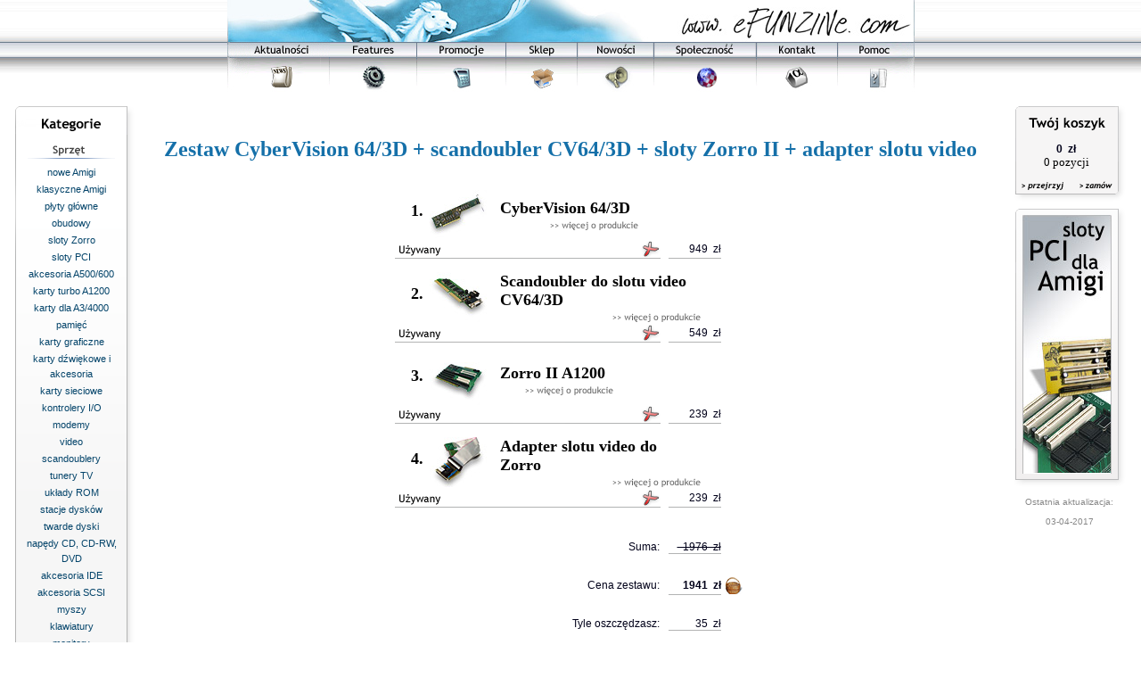

--- FILE ---
content_type: text/html; charset=iso-8859-2
request_url: https://www.efunzine.com/page.php?a=zes&id=326
body_size: 3621
content:
<HTML><HEAD><meta http-equiv="Content-Type" content="text/html; charset=iso-8859-2"><META name="Keywords" content="eFUNZINe"><META name="Description" content="Sklep eFUNZINe"><META name="Language" content="pl"><TITLE>eFUNZINe - Sklep eFUNZINe</TITLE><link rel="stylesheet" type="text/css" href="efunzine.css"></HEAD><BODY bgcolor="#ffffff" text="#000000" link="#05314C" vlink="#174767" marginwidth="0" marginheight="0" topmargin="0" bottommargin="0" leftmargin="0" rightmargin="0"><CENTER><TABLE border="0" cellspacing="0" cellpadding="0" width="100%"><TR><TD align="center"><TABLE border="0" cellspacing="0" cellpadding="0" width="100%"><TR><TD background="grafika/gorna belka/bok.jpg" align="center"><TABLE border="0" cellspacing="0" cellpadding="0"><TR><TD colspan="8"><A href="http://www.efunzine.com"><IMG width="771" height="47" alt="eFUNZINe" src="grafika/gorna%20belka/1.jpg"></A></TD></TR><TR><TD width="115" height="17"><A href="page.php?a=aktualnosci" onmouseover="document.gm_1.src='grafika/gorna belka/3_1w.png'" onmouseout="document.gm_1.src='grafika/gorna belka/3_1.png'"><IMG src="grafika/gorna%20belka/2_1.png" width="115" height="17" alt="[aktualnosci]" border="0"></A></TD><TD width="97" height="17"><A href="page.php?a=features" onmouseover="document.gm_2.src='grafika/gorna belka/3_2w.png'" onmouseout="document.gm_2.src='grafika/gorna belka/3_2.png'"><IMG src="grafika/gorna%20belka/2_2.png" width="97" height="17" alt="[features]" border="0"></A></TD><TD width="100" height="17"><A href="page.php?a=promocje" onmouseover="document.gm_3.src='grafika/gorna belka/3_3w.png'" onmouseout="document.gm_3.src='grafika/gorna belka/3_3.png'"><IMG src="grafika/gorna%20belka/2_3.png" width="100" height="17" alt="[promocje]" border="0"></A></TD><TD width="80" height="17"><A href="page.php?a=sklep" onmouseover="document.gm_4.src='grafika/gorna belka/3_4w.png'" onmouseout="document.gm_4.src='grafika/gorna belka/3_4.png'"><IMG src="grafika/gorna%20belka/2_4.png" width="80" height="17" alt="[sklep]" border="0"></A></TD><TD width="86" height="17"><A href="page.php?a=nowosci" onmouseover="document.gm_5.src='grafika/gorna belka/3_5w.png'" onmouseout="document.gm_5.src='grafika/gorna belka/3_5.png'"><IMG src="grafika/gorna%20belka/2_5.png" width="86" height="17" alt="[nowosci]" border="0"></A></TD><TD width="115" height="17"><A href="page.php?a=spolecz" onmouseover="document.gm_6.src='grafika/gorna belka/3_6w.png'" onmouseout="document.gm_6.src='grafika/gorna belka/3_6.png'"><IMG src="grafika/gorna%20belka/2_6.png" width="115" height="17" alt="[spolecz]" border="0"></A></TD><TD width="91" height="17"><A href="page.php?a=kontakt" onmouseover="document.gm_7.src='grafika/gorna belka/3_7w.png'" onmouseout="document.gm_7.src='grafika/gorna belka/3_7.png'"><IMG src="grafika/gorna%20belka/2_7.png" width="91" height="17" alt="[kontakt]" border="0"></A></TD><TD width="87" height="17"><A href="page.php?a=pomoc" onmouseover="document.gm_8.src='grafika/gorna belka/3_8w.png'" onmouseout="document.gm_8.src='grafika/gorna belka/3_8.png'"><IMG src="grafika/gorna%20belka/2_8.png" width="87" height="17" alt="[pomoc]" border="0"></A></TD></TR><TR><TD width="115" height="39"><A href="page.php?a=aktualnosci" onmouseover="document.gm_1.src='grafika/gorna belka/3_1w.png'" onmouseout="document.gm_1.src='grafika/gorna belka/3_1.png'"><IMG name="gm_1" src="grafika/gorna%20belka/3_1.png" width="115" height="39" alt="[aktualnosci]" border="0"></A></TD><TD width="97" height="39"><A href="page.php?a=features" onmouseover="document.gm_2.src='grafika/gorna belka/3_2w.png'" onmouseout="document.gm_2.src='grafika/gorna belka/3_2.png'"><IMG name="gm_2" src="grafika/gorna%20belka/3_2.png" width="97" height="39" alt="[features]" border="0"></A></TD><TD width="100" height="39"><A href="page.php?a=promocje" onmouseover="document.gm_3.src='grafika/gorna belka/3_3w.png'" onmouseout="document.gm_3.src='grafika/gorna belka/3_3.png'"><IMG name="gm_3" src="grafika/gorna%20belka/3_3.png" width="100" height="39" alt="[promocje]" border="0"></A></TD><TD width="80" height="39"><A href="page.php?a=sklep" onmouseover="document.gm_4.src='grafika/gorna belka/3_4w.png'" onmouseout="document.gm_4.src='grafika/gorna belka/3_4.png'"><IMG name="gm_4" src="grafika/gorna%20belka/3_4.png" width="80" height="39" alt="[sklep]" border="0"></A></TD><TD width="86" height="39"><A href="page.php?a=nowosci" onmouseover="document.gm_5.src='grafika/gorna belka/3_5w.png'" onmouseout="document.gm_5.src='grafika/gorna belka/3_5.png'"><IMG name="gm_5" src="grafika/gorna%20belka/3_5.png" width="86" height="39" alt="[nowosci]" border="0"></A></TD><TD width="115" height="39"><A href="page.php?a=spolecz" onmouseover="document.gm_6.src='grafika/gorna belka/3_6w.png'" onmouseout="document.gm_6.src='grafika/gorna belka/3_6.png'"><IMG name="gm_6" src="grafika/gorna%20belka/3_6.png" width="115" height="39" alt="[spolecz]" border="0"></A></TD><TD width="91" height="39"><A href="page.php?a=kontakt" onmouseover="document.gm_7.src='grafika/gorna belka/3_7w.png'" onmouseout="document.gm_7.src='grafika/gorna belka/3_7.png'"><IMG name="gm_7" src="grafika/gorna%20belka/3_7.png" width="91" height="39" alt="[kontakt]" border="0"></A></TD><TD width="87" height="39"><A href="page.php?a=pomoc" onmouseover="document.gm_8.src='grafika/gorna belka/3_8w.png'" onmouseout="document.gm_8.src='grafika/gorna belka/3_8.png'"><IMG name="gm_8" src="grafika/gorna%20belka/3_8.png" width="87" height="39" alt="[pomoc]" border="0"></A></TD></TR></TABLE></TD></TR></TABLE></TD></TR><TR><TD height="10"></TD></TR><TR><TD><CENTER><TABLE border="0" width="100%"><TR><TD width="160" align="center" valign="top"><link rel="stylesheet" type="text/css" href="/efunzine.css"><TABLE border="0" cellpadding="0" cellspacing="0"><TR><TD width="6" height="37"><IMG src="grafika/ramka%20z%20kategoriami/gora_1.png" width="6" height="37" border="0"></TD><TD width="118" height="37"><IMG src="grafika/ramka%20z%20kategoriami/gora_2.png" alt="Kategorie" width="118" height="37" border="0"></TD><TD width="12" height="37"><IMG src="grafika/ramka%20z%20kategoriami/gora_3.png" width="12" height="37" border="0"></TD></TR><TR><TD width="6" valign="top" background="grafika/ramka z kategoriami/lewo_wzor.png"><IMG src="grafika/ramka%20z%20kategoriami/lewo.png" width="6" height="595" border="0"></TD><TD width="118" align="center" valign="center" background="grafika/ramka z kategoriami/tlo.png"><TABLE border="0" cellspacing="0" cellpadding="1"><TR><TD height="8"></TD></TR><TR><TD height="17" valign="center" align="center"><IMG src="grafika/ramka%20z%20kategoriami/sprzet.gif" alt="Sprzęt" width="100" height="17" border="0"></TD></TR><TR><TD height="4"></TD></TR><TR><TD align="center"><FONT size="-2" color="blue"><A href="page.php?a=kat&amp;id=205" class="lewakol" title="">nowe Amigi</A></FONT></TD></TR><TR><TD align="center"><FONT size="-2" color="blue"><A href="page.php?a=kat&amp;id=20" class="lewakol" title="">klasyczne Amigi</A></FONT></TD></TR><TR><TD align="center"><FONT size="-2" color="blue"><A href="page.php?a=kat&amp;id=17" class="lewakol" title="">płyty główne</A></FONT></TD></TR><TR><TD align="center"><FONT size="-2" color="blue"><A href="page.php?a=kat&amp;id=16" class="lewakol" title="">obudowy</A></FONT></TD></TR><TR><TD align="center"><FONT size="-2" color="blue"><A href="page.php?a=kat&amp;id=34" class="lewakol" title="">sloty Zorro</A></FONT></TD></TR><TR><TD align="center"><FONT size="-2" color="blue"><A href="page.php?a=kat&amp;id=15" class="lewakol" title="">sloty PCI</A></FONT></TD></TR><TR><TD align="center"><FONT size="-2" color="blue"><A href="page.php?a=kat&amp;id=193" class="lewakol">akcesoria A500/600</A></FONT></TD></TR><TR><TD align="center"><FONT size="-2" color="blue"><A href="page.php?a=kat&amp;id=22" class="lewakol" title="">karty turbo A1200</A></FONT></TD></TR><TR><TD align="center"><FONT size="-2" color="blue"><A href="page.php?a=kat&amp;id=24" class="lewakol" title="">karty dla A3/4000</A></FONT></TD></TR><TR><TD align="center"><FONT size="-2" color="blue"><A href="page.php?a=kat&amp;id=32" class="lewakol" title="">pamięć</A></FONT></TD></TR><TR><TD align="center"><FONT size="-2" color="blue"><A href="page.php?a=kat&amp;id=11" class="lewakol" title="">karty graficzne</A></FONT></TD></TR><TR><TD align="center"><FONT size="-2" color="blue"><A href="page.php?a=kat&amp;id=38" class="lewakol" title="">karty dźwiękowe i akcesoria</A></FONT></TD></TR><TR><TD align="center"><FONT size="-2" color="blue"><A href="page.php?a=kat&amp;id=18" class="lewakol" title="">karty sieciowe</A></FONT></TD></TR><TR><TD align="center"><FONT size="-2" color="blue"><A href="page.php?a=kat&amp;id=12" class="lewakol" title="">kontrolery I/O</A></FONT></TD></TR><TR><TD align="center"><FONT size="-2" color="blue"><A href="page.php?a=kat&amp;id=28" class="lewakol" title="">modemy</A></FONT></TD></TR><TR><TD align="center"><FONT size="-2" color="blue"><A href="page.php?a=kat&amp;id=26" class="lewakol" title="">video</A></FONT></TD></TR><TR><TD align="center"><FONT size="-2" color="blue"><A href="page.php?a=kat&amp;id=31" class="lewakol" title="">scandoublery</A></FONT></TD></TR><TR><TD align="center"><FONT size="-2" color="blue"><A href="page.php?a=kat&amp;id=36" class="lewakol" title="">tunery TV</A></FONT></TD></TR><TR><TD align="center"><FONT size="-2" color="blue"><A href="page.php?a=kat&amp;id=30" class="lewakol" title="">układy ROM</A></FONT></TD></TR><TR><TD align="center"><FONT size="-2" color="blue"><A href="page.php?a=kat&amp;id=33" class="lewakol" title="">stacje dysków</A></FONT></TD></TR><TR><TD align="center"><FONT size="-2" color="blue"><A href="page.php?a=kat&amp;id=41" class="lewakol" title="">twarde dyski</A></FONT></TD></TR><TR><TD align="center"><FONT size="-2" color="blue"><A href="page.php?a=kat&amp;id=39" class="lewakol" title="">napędy CD, CD-RW, DVD</A></FONT></TD></TR><TR><TD align="center"><FONT size="-2" color="blue"><A href="page.php?a=kat&amp;id=19" class="lewakol" title="">akcesoria IDE</A></FONT></TD></TR><TR><TD align="center"><FONT size="-2" color="blue"><A href="page.php?a=kat&amp;id=40" class="lewakol" title="">akcesoria SCSI</A></FONT></TD></TR><TR><TD align="center"><FONT size="-2" color="blue"><A href="page.php?a=kat&amp;id=29" class="lewakol" title="">myszy</A></FONT></TD></TR><TR><TD align="center"><FONT size="-2" color="blue"><A href="page.php?a=kat&amp;id=27" class="lewakol" title="">klawiatury</A></FONT></TD></TR><TR><TD align="center"><FONT size="-2" color="blue"><A href="page.php?a=kat&amp;id=47" class="lewakol" title="">monitory</A></FONT></TD></TR><TR><TD align="center"><FONT size="-2" color="blue"><A href="page.php?a=kat&amp;id=44" class="lewakol" title="">joysticki i pady</A></FONT></TD></TR><TR><TD align="center"><FONT size="-2" color="blue"><A href="page.php?a=kat&amp;id=42" class="lewakol" title="">procesory i koprocesory</A></FONT></TD></TR><TR><TD align="center"><FONT size="-2" color="blue"><A href="page.php?a=kat&amp;id=35" class="lewakol" title="">oscylatory</A></FONT></TD></TR><TR><TD align="center"><FONT size="-2" color="blue"><A href="page.php?a=kat&amp;id=25" class="lewakol" title="">kable</A></FONT></TD></TR><TR><TD align="center"><FONT size="-2" color="blue"><A href="page.php?a=kat&amp;id=43" class="lewakol" title="">zasilacze</A></FONT></TD></TR><TR><TD align="center"><FONT size="-2" color="blue"><A href="page.php?a=kat&amp;id=209" class="lewakol" title="">dyskietki</A></FONT></TD></TR><TR><TD height="8"></TD></TR><TR><TD height="17" valign="center" align="center"><IMG src="grafika/ramka%20z%20kategoriami/programy.gif" alt="Programy" width="100" height="17" border="0"></TD></TR><TR><TD height="4"></TD></TR><TR><TD align="center"><FONT size="-2" color="blue"><A href="page.php?a=kat&amp;id=48" class="lewakol" title="">płyty CD</A></FONT></TD></TR><TR><TD align="center"><FONT size="-2" color="blue"><A href="page.php?a=kat&amp;id=23" class="lewakol" title="">programy</A></FONT></TD></TR><TR><TD align="center"><FONT size="-2" color="blue"><A href="page.php?a=kat&amp;id=176" class="lewakol" title="">gry dla A500/600</A></FONT></TD></TR><TR><TD align="center"><FONT size="-2" color="blue"><A href="page.php?a=kat&amp;id=177" class="lewakol" title="">gry dla A1200</A></FONT></TD></TR><TR><TD align="center"><FONT size="-2" color="blue"><A href="page.php?a=kat&amp;id=178" class="lewakol" title="">gry dla CD32</A></FONT></TD></TR><TR><TD height="8"></TD></TR><TR><TD height="17" valign="center" align="center"><IMG src="grafika/ramka%20z%20kategoriami/inne.gif" alt="Inne" width="100" height="17" border="0"></TD></TR><TR><TD height="4"></TD></TR><TR><TD align="center"><FONT size="-2" color="blue"><A href="page.php?a=kat&amp;id=46" class="lewakol" title="">książki i czasopisma</A></FONT></TD></TR><TR><TD align="center"><FONT size="-2" color="blue"><A href="page.php?a=kat&amp;id=21" class="lewakol" title="">gadżety i koszulki</A></FONT></TD></TR></TABLE></TD><TD width="12" valign="top" background="grafika/ramka z kategoriami/prawo_wzor.png"><IMG src="grafika/ramka%20z%20kategoriami/prawo.png" width="12" height="595" border="0"></TD></TR><TR><TD width="6" height="15"><IMG src="grafika/ramka%20z%20kategoriami/dol_1.png" width="6" height="15" border="0"></TD><TD width="118" height="15"><IMG src="grafika/ramka%20z%20kategoriami/dol_2.png" width="118" height="15" border="0"></TD><TD width="12" height="15"><IMG src="grafika/ramka%20z%20kategoriami/dol_3.png" width="12" height="15" border="0"></TD></TR></TABLE></TD><TD valign="top"><BR><FONT face="Trebuchet MS,Tahoma,Verdana" color="#1570a9"><H2 align="center">Zestaw CyberVision 64/3D + scandoubler CV64/3D + sloty Zorro II + adapter slotu video</H2></FONT><CENTER><TABLE border="0"><TR><TD><TABLE border="0" cellspacing="0" cellpadding="0"><TR><TD colspan="4" align="left" width="364"><TABLE border="0" cellspacing="0" cellpadding="1"><TR><TD width="16"></TD><TD><FONT face="$atr_font_face" size="+1"><B>1.</B></FONT></TD><TD width="3"></TD><TD width="64" height="64"><IMG src="fotosy/e74c14728a89d3468805961a2e8fdb22.jpg" width="64" height="64"></TD><TD width="10"></TD><TD valign="center"><TABLE border="0" cellspacing="0" cellpadding="1"><TR><TD colspan="2" height="8"></TD></TR><TR><TD><FONT face="$atr_font_face" size="+1"><B>CyberVision 64/3D</B></FONT></TD><TD width="10"></TD></TR><TR><TD align="right" colspan="2"><A href="page.php?a=pro&amp;id=119" title="Kliknij tu, aby przeczytać opis tego produktu."><IMG src="grafika/oferta%20cenowa/PNG/napis_wiecej_o_produkcie.png" alt="? więcej o produkcie" width="105" height="13" border="0"></A></TD></TR></TABLE></TD><TD width="16"></TD></TR></TABLE></TD><TD width="30"></TD></TR><TR><TD width="134" align="left"><IMG src="grafika/oferta%20cenowa/PNG/uzyw_b.png" alt="Używany" width="134" height="19" align="left" border="0"></TD><TD width="137"><FONT size="-2" face="Trebuchet MS,Tahoma,Verdana" color="white" align="right" id="opis_dost_273"><SMALL><div>Chwilowo niedostďż˝pny
                                 
                              </div></SMALL></FONT></TD><TD width="27"><A title="Chwilowo niedostďż˝pny"><IMG src="grafika/oferta%20cenowa/PNG/biel_niema.png" alt="Chwilowo niedostďż˝pny" width="27" height="19" border="0" onmouseover="document.getElementById('opis_dost_273').color='#999999'" onmouseout="document.getElementById('opis_dost_273').color='white'"></A></TD><TD width="66" align="right"><SPAN class="zestaw">949
                             zł</SPAN></TD><TD width="30" align="center"></TD></TR><TR><TD align="center" colspan="3" width="298" height="6"><IMG valign="top" src="grafika/oferta%20cenowa/PNG/podkr_298x6.png" alt="" width="298" height="6" border="0"></TD><TD width="66" height="6"><IMG valign="top" src="grafika/oferta%20cenowa/PNG/podkr_pod_cena_66x6.png" alt="" width="66" height="6" border="0"></TD><TD width="30" height="6"></TD></TR><TR><TD colspan="4" align="left" width="364"><TABLE border="0" cellspacing="0" cellpadding="1"><TR><TD width="16"></TD><TD><FONT face="$atr_font_face" size="+1"><B>2.</B></FONT></TD><TD width="3"></TD><TD width="64" height="64"><IMG src="fotosy/b5986f99cdae8f4c71790e8e68fe9537.jpg" width="64" height="64"></TD><TD width="10"></TD><TD valign="center"><TABLE border="0" cellspacing="0" cellpadding="1"><TR><TD colspan="2" height="8"></TD></TR><TR><TD><FONT face="$atr_font_face" size="+1"><B>Scandoubler do slotu video CV64/3D</B></FONT></TD><TD width="10"></TD></TR><TR><TD align="right" colspan="2"><A href="page.php?a=pro&amp;id=131" title="Kliknij tu, aby przeczytać opis tego produktu."><IMG src="grafika/oferta%20cenowa/PNG/napis_wiecej_o_produkcie.png" alt="? więcej o produkcie" width="105" height="13" border="0"></A></TD></TR></TABLE></TD><TD width="16"></TD></TR></TABLE></TD><TD width="30"></TD></TR><TR><TD width="134" align="left"><IMG src="grafika/oferta%20cenowa/PNG/uzyw_b.png" alt="Używany" width="134" height="19" align="left" border="0"></TD><TD width="137"><FONT size="-2" face="Trebuchet MS,Tahoma,Verdana" color="white" align="right" id="opis_dost_282"><SMALL><div>Chwilowo niedostępny
                                 
                              </div></SMALL></FONT></TD><TD width="27"><A title="Chwilowo niedostępny"><IMG src="grafika/oferta%20cenowa/PNG/biel_niema.png" alt="Chwilowo niedostępny" width="27" height="19" border="0" onmouseover="document.getElementById('opis_dost_282').color='#999999'" onmouseout="document.getElementById('opis_dost_282').color='white'"></A></TD><TD width="66" align="right"><SPAN class="zestaw">549
                             zł</SPAN></TD><TD width="30" align="center"></TD></TR><TR><TD align="center" colspan="3" width="298" height="6"><IMG valign="top" src="grafika/oferta%20cenowa/PNG/podkr_298x6.png" alt="" width="298" height="6" border="0"></TD><TD width="66" height="6"><IMG valign="top" src="grafika/oferta%20cenowa/PNG/podkr_pod_cena_66x6.png" alt="" width="66" height="6" border="0"></TD><TD width="30" height="6"></TD></TR><TR><TD colspan="4" align="left" width="364"><TABLE border="0" cellspacing="0" cellpadding="1"><TR><TD width="16"></TD><TD><FONT face="$atr_font_face" size="+1"><B>3.</B></FONT></TD><TD width="3"></TD><TD width="64" height="64"><IMG src="fotosy/91190e032d8de00f9582ff49121b88fa.jpg" width="64" height="64"></TD><TD width="10"></TD><TD valign="center"><TABLE border="0" cellspacing="0" cellpadding="1"><TR><TD colspan="2" height="8"></TD></TR><TR><TD><FONT face="$atr_font_face" size="+1"><B>Zorro II A1200</B></FONT></TD><TD width="10"></TD></TR><TR><TD align="right" colspan="2"><A href="page.php?a=pro&amp;id=72" title="Kliknij tu, aby przeczytać opis tego produktu."><IMG src="grafika/oferta%20cenowa/PNG/napis_wiecej_o_produkcie.png" alt="? więcej o produkcie" width="105" height="13" border="0"></A></TD></TR></TABLE></TD><TD width="16"></TD></TR></TABLE></TD><TD width="30"></TD></TR><TR><TD width="134" align="left"><IMG src="grafika/oferta%20cenowa/PNG/uzyw_b.png" alt="Używany" width="134" height="19" align="left" border="0"></TD><TD width="137"><FONT size="-2" face="Trebuchet MS,Tahoma,Verdana" color="white" align="right" id="opis_dost_228"><SMALL><div>Chwilowo niedostďż˝pny
                                 
                              </div></SMALL></FONT></TD><TD width="27"><A title="Chwilowo niedostďż˝pny"><IMG src="grafika/oferta%20cenowa/PNG/biel_niema.png" alt="Chwilowo niedostďż˝pny" width="27" height="19" border="0" onmouseover="document.getElementById('opis_dost_228').color='#999999'" onmouseout="document.getElementById('opis_dost_228').color='white'"></A></TD><TD width="66" align="right"><SPAN class="zestaw">239
                             zł</SPAN></TD><TD width="30" align="center"></TD></TR><TR><TD align="center" colspan="3" width="298" height="6"><IMG valign="top" src="grafika/oferta%20cenowa/PNG/podkr_298x6.png" alt="" width="298" height="6" border="0"></TD><TD width="66" height="6"><IMG valign="top" src="grafika/oferta%20cenowa/PNG/podkr_pod_cena_66x6.png" alt="" width="66" height="6" border="0"></TD><TD width="30" height="6"></TD></TR><TR><TD colspan="4" align="left" width="364"><TABLE border="0" cellspacing="0" cellpadding="1"><TR><TD width="16"></TD><TD><FONT face="$atr_font_face" size="+1"><B>4.</B></FONT></TD><TD width="3"></TD><TD width="64" height="64"><IMG src="fotosy/fbf32411596512d729389a7c6d0e5b2a.jpg" width="64" height="64"></TD><TD width="10"></TD><TD valign="center"><TABLE border="0" cellspacing="0" cellpadding="1"><TR><TD colspan="2" height="8"></TD></TR><TR><TD><FONT face="$atr_font_face" size="+1"><B>Adapter slotu video do Zorro</B></FONT></TD><TD width="10"></TD></TR><TR><TD align="right" colspan="2"><A href="page.php?a=pro&amp;id=132" title="Kliknij tu, aby przeczytać opis tego produktu."><IMG src="grafika/oferta%20cenowa/PNG/napis_wiecej_o_produkcie.png" alt="? więcej o produkcie" width="105" height="13" border="0"></A></TD></TR></TABLE></TD><TD width="16"></TD></TR></TABLE></TD><TD width="30"></TD></TR><TR><TD width="134" align="left"><IMG src="grafika/oferta%20cenowa/PNG/uzyw_b.png" alt="Używany" width="134" height="19" align="left" border="0"></TD><TD width="137"><FONT size="-2" face="Trebuchet MS,Tahoma,Verdana" color="white" align="right" id="opis_dost_283"><SMALL><div>Chwilowo niedostďż˝pny
                                 
                              </div></SMALL></FONT></TD><TD width="27"><A title="Chwilowo niedostďż˝pny"><IMG src="grafika/oferta%20cenowa/PNG/biel_niema.png" alt="Chwilowo niedostďż˝pny" width="27" height="19" border="0" onmouseover="document.getElementById('opis_dost_283').color='#999999'" onmouseout="document.getElementById('opis_dost_283').color='white'"></A></TD><TD width="66" align="right"><SPAN class="zestaw">239
                             zł</SPAN></TD><TD width="30" align="center"></TD></TR><TR><TD align="center" colspan="3" width="298" height="6"><IMG valign="top" src="grafika/oferta%20cenowa/PNG/podkr_298x6.png" alt="" width="298" height="6" border="0"></TD><TD width="66" height="6"><IMG valign="top" src="grafika/oferta%20cenowa/PNG/podkr_pod_cena_66x6.png" alt="" width="66" height="6" border="0"></TD><TD width="30" height="6"></TD></TR><TR><TD colspan="5" height="32"></TD></TR><TR><TD colspan="3" align="right"><SPAN class="zestaw">
                          Suma: 
                        </SPAN></TD><TD align="right"><SPAN class="zestaw"><S>
                             
                            1976
                             zł</S></SPAN></TD><TD width="30" align="center"></TD></TR><TR><TD align="center" colspan="3" width="298" height="6"></TD><TD width="66" height="6"><IMG valign="top" src="grafika/oferta%20cenowa/PNG/podkr_pod_cena_66x6.png" alt="" width="66" height="6" border="0"></TD><TD width="30" height="6"></TD></TR><TR><TD colspan="5" height="20"></TD></TR><TR><TD colspan="3" align="right"><SPAN class="zestaw">
                          Cena zestawu: 
                        </SPAN></TD><TD align="right"><SPAN class="zestaw"><B>1941
                             zł</B></SPAN></TD><TD width="30" align="center"><A href="page.php?a=kup&amp;oid=825&amp;ra=zes&amp;rid=326" title="Wrzuć do koszyka!"><IMG src="grafika/oferta%20cenowa/PNG/koszyczek_30x20.png" alt="Kupuj!" width="30" height="20" border="0"></A></TD></TR><TR><TD align="center" colspan="3" width="298" height="6"></TD><TD width="66" height="6"><IMG valign="top" src="grafika/oferta%20cenowa/PNG/podkr_pod_cena_66x6.png" alt="" width="66" height="6" border="0"></TD><TD width="30" height="6"></TD></TR><TR><TD colspan="5" height="20"></TD></TR><TR><TD colspan="3" align="right"><SPAN class="zestaw">
                          Tyle oszczędzasz: 
                        </SPAN></TD><TD align="right"><SPAN class="zestaw">35
                           zł</SPAN></TD><TD width="30" align="center"></TD></TR><TR><TD align="center" colspan="3" width="298" height="6"></TD><TD width="66" height="6"><IMG valign="top" src="grafika/oferta%20cenowa/PNG/podkr_pod_cena_66x6.png" alt="" width="66" height="6" border="0"></TD><TD width="30" height="6"></TD></TR></TABLE></TD></TR></TABLE></CENTER></TD><TD width="160" align="center" valign="top"><TABLE cellpadding="0" cellspacing="0" border="0"><TR><TD width="5"></TD><TD><TABLE cellspacing="0" cellpadding="0" border="0"><TR><TD width="6" height="35"><IMG src="grafika/ramka%20koszyk/gora_1.png" width="6" height="35" border="0"></TD><TD width="56" height="35"><IMG src="grafika/ramka%20koszyk/gora_2.png" alt="Twój" width="56" height="35" border="0"></TD><TD width="51" height="35"><IMG src="grafika/ramka%20koszyk/gora_3.png" alt="koszyk" width="51" height="35" border="0"></TD><TD width="13" height="35"><IMG src="grafika/ramka%20koszyk/gora_4.png" width="13" height="35" border="0"></TD></TR><TR><TD width="6" height="49"><IMG src="grafika/ramka%20koszyk/lewo.png" width="6" height="49" border="0"></TD><TD colspan="2" bgcolor="#f6f5f5" align="center" valign="center"><FONT face="Trebuchet MS,Tahoma,Verdana"><DIV style="font-family:Trebuchet MS,Tahoma,Verdana,Arial,Helvetica,sans-serif; font-size:12px; font-weight:bold;color: rgb(0,0,25);">0
             zł</DIV></FONT><FONT face="Trebuchet MS,Tahoma,Verdana" size="-1">0 pozycji</FONT></TD><TD width="13" height="49"><IMG src="grafika/ramka%20koszyk/prawo.png" width="13" height="49" border="0"></TD></TR><TR><TD width="6" height="26"><IMG src="grafika/ramka%20koszyk/dol_1.png" width="6" height="26" border="0"></TD><TD width="56" height="26"><A href="page.php?a=kos" title="Kliknij tu, aby zobaczyć zawartość koszyka."><IMG src="grafika/ramka%20koszyk/dol_2.png" width="56" height="26" border="0"></A></TD><TD width="51" height="26"><A href="page.php?a=fin" title="Kliknij tu, jeśli chcesz zakończyć zakupy i wysłać zamówienie."><IMG src="grafika/ramka%20koszyk/dol_3.png" width="51" height="26" border="0"></A></TD><TD width="13" height="26"><IMG src="grafika/ramka%20koszyk/dol_4.png" width="13" height="26" border="0"></TD></TR></TABLE></TD></TR><TR><TD height="5"></TD></TR><TR><TD width="5"></TD><TD><TABLE cellspacing="0" cellpadding="0" border="0"><TR><TD width="10" height="10"><IMG src="grafika/ramka%20banerowa/gora_1.png" width="10" height="10" border="0"></TD><TD width="100" height="10"><IMG src="grafika/ramka%20banerowa/gora_2.png" width="100" height="10" border="0"></TD><TD width="16" height="10"><IMG src="grafika/ramka%20banerowa/gora_3.png" width="16" height="10" border="0"></TD></TR><TR><TD width="10" height="290"><IMG src="grafika/ramka%20banerowa/lewo.png" width="10" height="290" border="0"></TD><TD width="100" height="290"><A HREF="page_skocz.php?typ=kat&amp;i=pci"><IMG src="grafika/banery/pci.jpg" alt="pci" width="100" height="290" border="0"></A></TD><TD width="16" height="290"><IMG src="grafika/ramka%20banerowa/prawo.png" width="16" height="290" border="0"></TD></TR><TR><TD width="10" height="15"><IMG src="grafika/ramka%20banerowa/dol_1.png" width="10" height="15" border="0"></TD><TD width="100" height="15"><IMG src="grafika/ramka%20banerowa/dol_2.png" width="100" height="15" border="0"></TD><TD width="16" height="15"><IMG src="grafika/ramka%20banerowa/dol_3.png" width="16" height="15" border="0"></TD></TR></TABLE></TD></TR><TR><TD width="5" height="55"></TD><TD class="opis" align="center">
            Ostatnia aktualizacja:<BR><BR>03-04-2017</TD></TR></TABLE></TD></TR></TABLE></CENTER></TD></TR><TR><TD height="15"></TD></TR><TR><TD background="grafika/stopka/piksel.png" height="1"><IMG width="1" height="1" src="grafika/stopka/piksel.png"></TD></TR><TR><TD bgcolor="#f0f0f0"><TABLE border="0" cellspacing="0" cellpadding="2" width="100%"><TR><TD valign="center" align="left"><FONT size="-1" color="#505050"> eFUNZINe 2002-2005
                      </FONT></TD><TD align="right" valign="center" width="35%"><FONT size="-1"><FORM action="page.php?a=sercz" method="POST"><INPUT type="text" name="sercz"><INPUT type="hidden" name="a" value="sercz"><INPUT type="submit" name="przycisk" value="Szukaj!"></FORM></FONT></TD></TR></TABLE></TD></TR></TABLE></CENTER><script type="text/javascript">
          var gaJsHost = (("https:" == document.location.protocol) ? "https://ssl." : "http://www.");
          document.write(unescape("%3Cscript src='" + gaJsHost + "google-analytics.com/ga.js' type='text/javascript'%3E%3C/script%3E"));
        </script><script type="text/javascript">
          try {
          var pageTracker = _gat._getTracker("UA-36653596-1");
          pageTracker._trackPageview();
        } catch(err) {}</script></BODY></HTML>


--- FILE ---
content_type: text/css
request_url: https://www.efunzine.com/efunzine.css
body_size: 178
content:
a:link
{
	text-decoration:none;
}

a:visited
{
	text-decoration:none;
	color:#c03020
}

a:hover
{
	text-decoration:underline;
}

.zestaw
{
	font-family:Trebuchet MS,Tahoma,Verdana,Arial,Helvetica,sans-serif; 
	font-size:12px;
	font-weight:normal;
	color: rgb(0,0,25);
}

.zestaw_m
{
	font-family:Trebuchet MS,Tahoma,Verdana,Arial,Helvetica,sans-serif; 
	font-size:11px;
	font-weight:normal;
	color: rgb(0,0,25);
}

.polecamy
{
	font-family:Trebuchet MS,Tahoma,Verdana,Arial,Helvetica,sans-serif; 
	font-size:13px;
	font-weight:bold;
	color:#800000;
}

.lewakol
{
	font-family:Trebuchet MS,Tahoma,Verdana,Arial,Helvetica,sans-serif;
	font-size:11px;
	font-weight:normal;
	line-height:17px;
	color:#04446a;
}

.dt
{
	font-family:Tahoma,Verdana,Arial,Helvetica,sans-serif; 
	font-size:13px; 
	font-weight:bold;
	line-height:18px;
	color:#123042;
}

.bold
{
	font-family:Trebuchet MS,Tahoma,Verdana,Arial,Helvetica,sans-serif; 
	font-size:12px;
	font-weight:bold;
	color: rgb(0,0,25);
}
	
.kat
{
	font-family:Trebuchet MS,Tahoma,Verdana,Arial,Helvetica,sans-serif;
	font-size:13px;
	font-weight:bold;
	color:#123042;
}

.sklep
{
	font-family:Trebuchet MS,Tahoma,Verdana,Arial,Helvetica,sans-serif;
	font-size:15px;
	font-weight:bold;
	color:#123042;
}

.lista_grat
{
	font-family:Trebuchet MS,Tahoma,Verdana,Arial,Helvetica,sans-serif;
	font-size:14px;
	font-weight:bold;
	color:rgb(0,0,16);
}

.nawi
{
	font-family:Trebuchet MS,Tahoma,Verdana,Arial,Helvetica,sans-serif;
	font-size:10px;
	font-weight:normal;
	line-height:19px;
	color:#1570a9;
}

.tekst
{
	font-family:Trebuchet MS,Tahoma,Verdana,Arial,Helvetica,sans-serif;
	font-size:12px;
	font-weight:normal;
	line-height:18px;
	color:#000020;
}

.opis
{
	font-family:Trebuchet MS,Tahoma,Verdana,Arial,Helvetica,sans-serif;
	font-size:10px;
	font-weight:normal;
	color:#888888;
}

.nius_tytul
{
	font-family:Trebuchet MS,Tahoma,Verdana,Arial,Helvetica,sans-serif;
	font-size:15px;
	font-weight:bold;
	color:#1c1c80;
}

.nius_data
{
	font-family:Trebuchet MS,Tahoma,Verdana,Arial,Helvetica,sans-serif;
	font-size:10px;
	font-weight:normal;
	color:#777777;
}